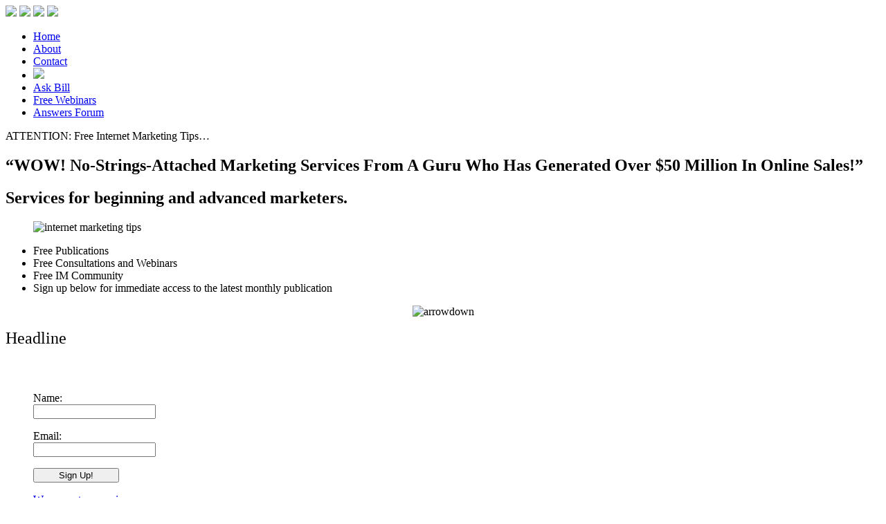

--- FILE ---
content_type: text/html; charset=UTF-8
request_url: https://www.billmcintosh.com/internet-marketing-tip/
body_size: 17593
content:
<!DOCTYPE html PUBLIC "-//W3C//DTD XHTML 1.0 Transitional//EN" "http://www.w3.org/TR/xhtml1/DTD/xhtml1-transitional.dtd">
<html xmlns="http://www.w3.org/1999/xhtml">
<head>
<meta http-equiv="Content-Type" content="text/html; charset=windows-1252" />
<title>Bill McIntosh</title>

<link rel="stylesheet" type="text/css" media="all" href="https://www.billmcintosh.com/wp-content/themes/marketing/whitebg.css" />
<style type="text/css">

</style>
<meta name='robots' content='max-image-preview:large' />
<link rel='dns-prefetch' href='//ajax.googleapis.com' />
<link rel='dns-prefetch' href='//fonts.googleapis.com' />
<link rel="alternate" type="application/rss+xml" title="Bill McIntosh &raquo; Feed" href="https://www.billmcintosh.com/feed/" />
<link rel="alternate" type="application/rss+xml" title="Bill McIntosh &raquo; Comments Feed" href="https://www.billmcintosh.com/comments/feed/" />
<link rel="alternate" type="application/rss+xml" title="Bill McIntosh &raquo; internet marketing tip Comments Feed" href="https://www.billmcintosh.com/internet-marketing-tip/feed/" />
<script type="text/javascript">
window._wpemojiSettings = {"baseUrl":"https:\/\/s.w.org\/images\/core\/emoji\/14.0.0\/72x72\/","ext":".png","svgUrl":"https:\/\/s.w.org\/images\/core\/emoji\/14.0.0\/svg\/","svgExt":".svg","source":{"concatemoji":"https:\/\/www.billmcintosh.com\/wp-includes\/js\/wp-emoji-release.min.js?ver=d5d4b64bf89432d50b575be351ea9c49"}};
/*! This file is auto-generated */
!function(i,n){var o,s,e;function c(e){try{var t={supportTests:e,timestamp:(new Date).valueOf()};sessionStorage.setItem(o,JSON.stringify(t))}catch(e){}}function p(e,t,n){e.clearRect(0,0,e.canvas.width,e.canvas.height),e.fillText(t,0,0);var t=new Uint32Array(e.getImageData(0,0,e.canvas.width,e.canvas.height).data),r=(e.clearRect(0,0,e.canvas.width,e.canvas.height),e.fillText(n,0,0),new Uint32Array(e.getImageData(0,0,e.canvas.width,e.canvas.height).data));return t.every(function(e,t){return e===r[t]})}function u(e,t,n){switch(t){case"flag":return n(e,"\ud83c\udff3\ufe0f\u200d\u26a7\ufe0f","\ud83c\udff3\ufe0f\u200b\u26a7\ufe0f")?!1:!n(e,"\ud83c\uddfa\ud83c\uddf3","\ud83c\uddfa\u200b\ud83c\uddf3")&&!n(e,"\ud83c\udff4\udb40\udc67\udb40\udc62\udb40\udc65\udb40\udc6e\udb40\udc67\udb40\udc7f","\ud83c\udff4\u200b\udb40\udc67\u200b\udb40\udc62\u200b\udb40\udc65\u200b\udb40\udc6e\u200b\udb40\udc67\u200b\udb40\udc7f");case"emoji":return!n(e,"\ud83e\udef1\ud83c\udffb\u200d\ud83e\udef2\ud83c\udfff","\ud83e\udef1\ud83c\udffb\u200b\ud83e\udef2\ud83c\udfff")}return!1}function f(e,t,n){var r="undefined"!=typeof WorkerGlobalScope&&self instanceof WorkerGlobalScope?new OffscreenCanvas(300,150):i.createElement("canvas"),a=r.getContext("2d",{willReadFrequently:!0}),o=(a.textBaseline="top",a.font="600 32px Arial",{});return e.forEach(function(e){o[e]=t(a,e,n)}),o}function t(e){var t=i.createElement("script");t.src=e,t.defer=!0,i.head.appendChild(t)}"undefined"!=typeof Promise&&(o="wpEmojiSettingsSupports",s=["flag","emoji"],n.supports={everything:!0,everythingExceptFlag:!0},e=new Promise(function(e){i.addEventListener("DOMContentLoaded",e,{once:!0})}),new Promise(function(t){var n=function(){try{var e=JSON.parse(sessionStorage.getItem(o));if("object"==typeof e&&"number"==typeof e.timestamp&&(new Date).valueOf()<e.timestamp+604800&&"object"==typeof e.supportTests)return e.supportTests}catch(e){}return null}();if(!n){if("undefined"!=typeof Worker&&"undefined"!=typeof OffscreenCanvas&&"undefined"!=typeof URL&&URL.createObjectURL&&"undefined"!=typeof Blob)try{var e="postMessage("+f.toString()+"("+[JSON.stringify(s),u.toString(),p.toString()].join(",")+"));",r=new Blob([e],{type:"text/javascript"}),a=new Worker(URL.createObjectURL(r),{name:"wpTestEmojiSupports"});return void(a.onmessage=function(e){c(n=e.data),a.terminate(),t(n)})}catch(e){}c(n=f(s,u,p))}t(n)}).then(function(e){for(var t in e)n.supports[t]=e[t],n.supports.everything=n.supports.everything&&n.supports[t],"flag"!==t&&(n.supports.everythingExceptFlag=n.supports.everythingExceptFlag&&n.supports[t]);n.supports.everythingExceptFlag=n.supports.everythingExceptFlag&&!n.supports.flag,n.DOMReady=!1,n.readyCallback=function(){n.DOMReady=!0}}).then(function(){return e}).then(function(){var e;n.supports.everything||(n.readyCallback(),(e=n.source||{}).concatemoji?t(e.concatemoji):e.wpemoji&&e.twemoji&&(t(e.twemoji),t(e.wpemoji)))}))}((window,document),window._wpemojiSettings);
</script>
<style type="text/css">
img.wp-smiley,
img.emoji {
	display: inline !important;
	border: none !important;
	box-shadow: none !important;
	height: 1em !important;
	width: 1em !important;
	margin: 0 0.07em !important;
	vertical-align: -0.1em !important;
	background: none !important;
	padding: 0 !important;
}
</style>
	<link rel='stylesheet' id='wp-block-library-css' href='https://www.billmcintosh.com/wp-includes/css/dist/block-library/style.min.css?ver=d5d4b64bf89432d50b575be351ea9c49' type='text/css' media='all' />
<style id='classic-theme-styles-inline-css' type='text/css'>
/*! This file is auto-generated */
.wp-block-button__link{color:#fff;background-color:#32373c;border-radius:9999px;box-shadow:none;text-decoration:none;padding:calc(.667em + 2px) calc(1.333em + 2px);font-size:1.125em}.wp-block-file__button{background:#32373c;color:#fff;text-decoration:none}
</style>
<style id='global-styles-inline-css' type='text/css'>
body{--wp--preset--color--black: #000000;--wp--preset--color--cyan-bluish-gray: #abb8c3;--wp--preset--color--white: #ffffff;--wp--preset--color--pale-pink: #f78da7;--wp--preset--color--vivid-red: #cf2e2e;--wp--preset--color--luminous-vivid-orange: #ff6900;--wp--preset--color--luminous-vivid-amber: #fcb900;--wp--preset--color--light-green-cyan: #7bdcb5;--wp--preset--color--vivid-green-cyan: #00d084;--wp--preset--color--pale-cyan-blue: #8ed1fc;--wp--preset--color--vivid-cyan-blue: #0693e3;--wp--preset--color--vivid-purple: #9b51e0;--wp--preset--gradient--vivid-cyan-blue-to-vivid-purple: linear-gradient(135deg,rgba(6,147,227,1) 0%,rgb(155,81,224) 100%);--wp--preset--gradient--light-green-cyan-to-vivid-green-cyan: linear-gradient(135deg,rgb(122,220,180) 0%,rgb(0,208,130) 100%);--wp--preset--gradient--luminous-vivid-amber-to-luminous-vivid-orange: linear-gradient(135deg,rgba(252,185,0,1) 0%,rgba(255,105,0,1) 100%);--wp--preset--gradient--luminous-vivid-orange-to-vivid-red: linear-gradient(135deg,rgba(255,105,0,1) 0%,rgb(207,46,46) 100%);--wp--preset--gradient--very-light-gray-to-cyan-bluish-gray: linear-gradient(135deg,rgb(238,238,238) 0%,rgb(169,184,195) 100%);--wp--preset--gradient--cool-to-warm-spectrum: linear-gradient(135deg,rgb(74,234,220) 0%,rgb(151,120,209) 20%,rgb(207,42,186) 40%,rgb(238,44,130) 60%,rgb(251,105,98) 80%,rgb(254,248,76) 100%);--wp--preset--gradient--blush-light-purple: linear-gradient(135deg,rgb(255,206,236) 0%,rgb(152,150,240) 100%);--wp--preset--gradient--blush-bordeaux: linear-gradient(135deg,rgb(254,205,165) 0%,rgb(254,45,45) 50%,rgb(107,0,62) 100%);--wp--preset--gradient--luminous-dusk: linear-gradient(135deg,rgb(255,203,112) 0%,rgb(199,81,192) 50%,rgb(65,88,208) 100%);--wp--preset--gradient--pale-ocean: linear-gradient(135deg,rgb(255,245,203) 0%,rgb(182,227,212) 50%,rgb(51,167,181) 100%);--wp--preset--gradient--electric-grass: linear-gradient(135deg,rgb(202,248,128) 0%,rgb(113,206,126) 100%);--wp--preset--gradient--midnight: linear-gradient(135deg,rgb(2,3,129) 0%,rgb(40,116,252) 100%);--wp--preset--font-size--small: 13px;--wp--preset--font-size--medium: 20px;--wp--preset--font-size--large: 36px;--wp--preset--font-size--x-large: 42px;--wp--preset--spacing--20: 0.44rem;--wp--preset--spacing--30: 0.67rem;--wp--preset--spacing--40: 1rem;--wp--preset--spacing--50: 1.5rem;--wp--preset--spacing--60: 2.25rem;--wp--preset--spacing--70: 3.38rem;--wp--preset--spacing--80: 5.06rem;--wp--preset--shadow--natural: 6px 6px 9px rgba(0, 0, 0, 0.2);--wp--preset--shadow--deep: 12px 12px 50px rgba(0, 0, 0, 0.4);--wp--preset--shadow--sharp: 6px 6px 0px rgba(0, 0, 0, 0.2);--wp--preset--shadow--outlined: 6px 6px 0px -3px rgba(255, 255, 255, 1), 6px 6px rgba(0, 0, 0, 1);--wp--preset--shadow--crisp: 6px 6px 0px rgba(0, 0, 0, 1);}:where(.is-layout-flex){gap: 0.5em;}:where(.is-layout-grid){gap: 0.5em;}body .is-layout-flow > .alignleft{float: left;margin-inline-start: 0;margin-inline-end: 2em;}body .is-layout-flow > .alignright{float: right;margin-inline-start: 2em;margin-inline-end: 0;}body .is-layout-flow > .aligncenter{margin-left: auto !important;margin-right: auto !important;}body .is-layout-constrained > .alignleft{float: left;margin-inline-start: 0;margin-inline-end: 2em;}body .is-layout-constrained > .alignright{float: right;margin-inline-start: 2em;margin-inline-end: 0;}body .is-layout-constrained > .aligncenter{margin-left: auto !important;margin-right: auto !important;}body .is-layout-constrained > :where(:not(.alignleft):not(.alignright):not(.alignfull)){max-width: var(--wp--style--global--content-size);margin-left: auto !important;margin-right: auto !important;}body .is-layout-constrained > .alignwide{max-width: var(--wp--style--global--wide-size);}body .is-layout-flex{display: flex;}body .is-layout-flex{flex-wrap: wrap;align-items: center;}body .is-layout-flex > *{margin: 0;}body .is-layout-grid{display: grid;}body .is-layout-grid > *{margin: 0;}:where(.wp-block-columns.is-layout-flex){gap: 2em;}:where(.wp-block-columns.is-layout-grid){gap: 2em;}:where(.wp-block-post-template.is-layout-flex){gap: 1.25em;}:where(.wp-block-post-template.is-layout-grid){gap: 1.25em;}.has-black-color{color: var(--wp--preset--color--black) !important;}.has-cyan-bluish-gray-color{color: var(--wp--preset--color--cyan-bluish-gray) !important;}.has-white-color{color: var(--wp--preset--color--white) !important;}.has-pale-pink-color{color: var(--wp--preset--color--pale-pink) !important;}.has-vivid-red-color{color: var(--wp--preset--color--vivid-red) !important;}.has-luminous-vivid-orange-color{color: var(--wp--preset--color--luminous-vivid-orange) !important;}.has-luminous-vivid-amber-color{color: var(--wp--preset--color--luminous-vivid-amber) !important;}.has-light-green-cyan-color{color: var(--wp--preset--color--light-green-cyan) !important;}.has-vivid-green-cyan-color{color: var(--wp--preset--color--vivid-green-cyan) !important;}.has-pale-cyan-blue-color{color: var(--wp--preset--color--pale-cyan-blue) !important;}.has-vivid-cyan-blue-color{color: var(--wp--preset--color--vivid-cyan-blue) !important;}.has-vivid-purple-color{color: var(--wp--preset--color--vivid-purple) !important;}.has-black-background-color{background-color: var(--wp--preset--color--black) !important;}.has-cyan-bluish-gray-background-color{background-color: var(--wp--preset--color--cyan-bluish-gray) !important;}.has-white-background-color{background-color: var(--wp--preset--color--white) !important;}.has-pale-pink-background-color{background-color: var(--wp--preset--color--pale-pink) !important;}.has-vivid-red-background-color{background-color: var(--wp--preset--color--vivid-red) !important;}.has-luminous-vivid-orange-background-color{background-color: var(--wp--preset--color--luminous-vivid-orange) !important;}.has-luminous-vivid-amber-background-color{background-color: var(--wp--preset--color--luminous-vivid-amber) !important;}.has-light-green-cyan-background-color{background-color: var(--wp--preset--color--light-green-cyan) !important;}.has-vivid-green-cyan-background-color{background-color: var(--wp--preset--color--vivid-green-cyan) !important;}.has-pale-cyan-blue-background-color{background-color: var(--wp--preset--color--pale-cyan-blue) !important;}.has-vivid-cyan-blue-background-color{background-color: var(--wp--preset--color--vivid-cyan-blue) !important;}.has-vivid-purple-background-color{background-color: var(--wp--preset--color--vivid-purple) !important;}.has-black-border-color{border-color: var(--wp--preset--color--black) !important;}.has-cyan-bluish-gray-border-color{border-color: var(--wp--preset--color--cyan-bluish-gray) !important;}.has-white-border-color{border-color: var(--wp--preset--color--white) !important;}.has-pale-pink-border-color{border-color: var(--wp--preset--color--pale-pink) !important;}.has-vivid-red-border-color{border-color: var(--wp--preset--color--vivid-red) !important;}.has-luminous-vivid-orange-border-color{border-color: var(--wp--preset--color--luminous-vivid-orange) !important;}.has-luminous-vivid-amber-border-color{border-color: var(--wp--preset--color--luminous-vivid-amber) !important;}.has-light-green-cyan-border-color{border-color: var(--wp--preset--color--light-green-cyan) !important;}.has-vivid-green-cyan-border-color{border-color: var(--wp--preset--color--vivid-green-cyan) !important;}.has-pale-cyan-blue-border-color{border-color: var(--wp--preset--color--pale-cyan-blue) !important;}.has-vivid-cyan-blue-border-color{border-color: var(--wp--preset--color--vivid-cyan-blue) !important;}.has-vivid-purple-border-color{border-color: var(--wp--preset--color--vivid-purple) !important;}.has-vivid-cyan-blue-to-vivid-purple-gradient-background{background: var(--wp--preset--gradient--vivid-cyan-blue-to-vivid-purple) !important;}.has-light-green-cyan-to-vivid-green-cyan-gradient-background{background: var(--wp--preset--gradient--light-green-cyan-to-vivid-green-cyan) !important;}.has-luminous-vivid-amber-to-luminous-vivid-orange-gradient-background{background: var(--wp--preset--gradient--luminous-vivid-amber-to-luminous-vivid-orange) !important;}.has-luminous-vivid-orange-to-vivid-red-gradient-background{background: var(--wp--preset--gradient--luminous-vivid-orange-to-vivid-red) !important;}.has-very-light-gray-to-cyan-bluish-gray-gradient-background{background: var(--wp--preset--gradient--very-light-gray-to-cyan-bluish-gray) !important;}.has-cool-to-warm-spectrum-gradient-background{background: var(--wp--preset--gradient--cool-to-warm-spectrum) !important;}.has-blush-light-purple-gradient-background{background: var(--wp--preset--gradient--blush-light-purple) !important;}.has-blush-bordeaux-gradient-background{background: var(--wp--preset--gradient--blush-bordeaux) !important;}.has-luminous-dusk-gradient-background{background: var(--wp--preset--gradient--luminous-dusk) !important;}.has-pale-ocean-gradient-background{background: var(--wp--preset--gradient--pale-ocean) !important;}.has-electric-grass-gradient-background{background: var(--wp--preset--gradient--electric-grass) !important;}.has-midnight-gradient-background{background: var(--wp--preset--gradient--midnight) !important;}.has-small-font-size{font-size: var(--wp--preset--font-size--small) !important;}.has-medium-font-size{font-size: var(--wp--preset--font-size--medium) !important;}.has-large-font-size{font-size: var(--wp--preset--font-size--large) !important;}.has-x-large-font-size{font-size: var(--wp--preset--font-size--x-large) !important;}
.wp-block-navigation a:where(:not(.wp-element-button)){color: inherit;}
:where(.wp-block-post-template.is-layout-flex){gap: 1.25em;}:where(.wp-block-post-template.is-layout-grid){gap: 1.25em;}
:where(.wp-block-columns.is-layout-flex){gap: 2em;}:where(.wp-block-columns.is-layout-grid){gap: 2em;}
.wp-block-pullquote{font-size: 1.5em;line-height: 1.6;}
</style>
<link rel='stylesheet' id='contact-form-7-css' href='https://www.billmcintosh.com/wp-content/plugins/contact-form-7/includes/css/styles.css?ver=5.8' type='text/css' media='all' />
<link rel='stylesheet' id='facebookinviter-style-css' href='https://www.billmcintosh.com/wp-content/plugins/facebook-friends-inviter/facebookinviter-style.css?ver=20130308' type='text/css' media='all' />
<link rel='stylesheet' id='hybridconnectreset-css' href="https://www.billmcintosh.com/wp-content/plugins/hybridconnect/css/hc_reset.css?ver=d5d4b64bf89432d50b575be351ea9c49" type='text/css' media='all' />
<link rel='stylesheet' id='hybridconnectfonts-css' href="https://www.billmcintosh.com/wp-content/plugins/hybridconnect/css/hc_tpl_fonts.css?ver=d5d4b64bf89432d50b575be351ea9c49" type='text/css' media='all' />
<link rel='stylesheet' id='hybridconnectgooglefonts-css' href='https://fonts.googleapis.com/css?family=Dosis%7CDroid+Sans%7CCrushed%7CParisienne%7CLora%7CPT+Sans%7CPT+Sans+Narrow%7CUbuntu%7CLobster%7CAnton%7CHoltwood+One+SC%7CRusso+One%7CGreat+Vibes%7CDroid+Serif%7COpen+Sans%7COswald%7CYanone+Kaffeesatz%7CHomenaje%7CBowlby+One+SC%7CSeaweed+Script%7CNews+Cycle%7COxygen%7COpen+Sans&#038;ver=d5d4b64bf89432d50b575be351ea9c49' type='text/css' media='all' />
<link rel='stylesheet' id='hcmodalstyle-css' href="https://www.billmcintosh.com/wp-content/plugins/hybridconnect/css/hcmodalbasic.css?ver=d5d4b64bf89432d50b575be351ea9c49" type='text/css' media='all' />
<script type='text/javascript' src='https://ajax.googleapis.com/ajax/libs/jquery/1.7.2/jquery.min.js?ver=d5d4b64bf89432d50b575be351ea9c49' id='jquery-js'></script>
<script type='text/javascript' src='https://www.billmcintosh.com/wp-content/plugins/pippity/js/pippity.js?ver=d5d4b64bf89432d50b575be351ea9c49' id='pty_popup-styles-js'></script>
<script type='text/javascript' src="https://www.billmcintosh.com/wp-content/plugins/hybridconnect/js/jquery.simplemodal.1.4.3.min.js?ver=d5d4b64bf89432d50b575be351ea9c49" id='jquerysimplemodal-js'></script>
<script type='text/javascript' src="https://www.billmcintosh.com/wp-content/plugins/hybridconnect/js/waypoints.min.js?ver=d5d4b64bf89432d50b575be351ea9c49" id='waypoints-js'></script>
<script type='text/javascript' src='https://ajax.googleapis.com/ajax/libs/swfobject/2.2/swfobject.js?ver=2.2' id='swfobject-js'></script>

<script type="text/javascript" charset="utf-8">
	(function(){
		try {
			// Disabling SWFObject's Autohide feature
			if (typeof swfobject.switchOffAutoHideShow === "function") {
				swfobject.switchOffAutoHideShow();
			}
		} catch(e) {}
	})();
</script>
<link rel="https://api.w.org/" href="https://www.billmcintosh.com/wp-json/" /><link rel="alternate" type="application/json" href="https://www.billmcintosh.com/wp-json/wp/v2/pages/8562" /><link rel="EditURI" type="application/rsd+xml" title="RSD" href="https://www.billmcintosh.com/xmlrpc.php?rsd" />

<link rel="canonical" href="https://www.billmcintosh.com/internet-marketing-tip/" />
<link rel='shortlink' href='https://www.billmcintosh.com/?p=8562' />
<link rel="alternate" type="application/json+oembed" href="https://www.billmcintosh.com/wp-json/oembed/1.0/embed?url=https%3A%2F%2Fwww.billmcintosh.com%2Finternet-marketing-tip%2F" />
<link rel="alternate" type="text/xml+oembed" href="https://www.billmcintosh.com/wp-json/oembed/1.0/embed?url=https%3A%2F%2Fwww.billmcintosh.com%2Finternet-marketing-tip%2F&#038;format=xml" />
<div id="fb-root"></div>
<script type="text/javascript" src="https://connect.facebook.net/en_US/all.js"></script>
<script>
var hcreferer = '';var hctrack = '';var hctrackdomain = '';if (hcreferer.indexOf(document.domain) < 0) {
 del_cookie("hc_referer");
 del_cookie("hc_referer_domain");
 hybridconnect_setCookie("hc_referer",hcreferer,730);
 hybridconnect_setCookie("hc_referer_domain",hctrackdomain,730);
}

if (hctrack) {
 del_cookie("hc_tracking");
 hybridconnect_setCookie("hc_tracking",hctrack,730);
}

    jQuery.noConflict();
    jQuery.fn.exists = function(){return this.length>0;}

    var hc_current_connector = 0;
    var hc_current_randid = 0;
    var hc_current_variationid = 0;
    var hc_connectors = [];
    var hc_rand_ids = [];
    var user_facebook_logged = null;
    var ajaxurl = 'https://www.billmcintosh.com/wp-admin/admin-ajax.php';

FB._https = true;    FB.init({
        appId      : '125043297655009', // App ID
        status     : true, // check login status
        cookie     : true, // enable cookies to allow the server to access the session
        oauth      : true, // enable OAuth 2.0
        xfbml      : true  // parse XFBML

    });


    FB.Event.subscribe('auth.login', function(response) {
        if (response.authResponse) {
            FB.api('/me', {accessToken: response.authResponse.accessToken}, function(user) {
                user_facebook_logged = user;
                hc_show_loader(jQuery(".hc_facebook_not_connected" + hc_current_randid));
                submit_subscribe_connector(user_facebook_logged.name, user_facebook_logged.email, hc_current_connector, 0, hc_current_randid, hc_current_variationid);
            });
        } else {
            if (response.status == "not_authorized") {
                jQuery('.hc_facebook_not_connected').show();
            } else {
                jQuery('.hc_facebook_not_connected').show();
            }
        }
    });
    
    jQuery(document).ready(function(){
      jQuery.extend(jQuery.modal.defaults, {
        closeClass: "modalClose",
        containerCss : {appendTo:"body",
        minWidth:200,
        minHeight:100,
        maxWidth:200,
        maxHeight:100},
        zIndex :50000000,
        overlayClose:true
});

        // create connectors already displayed array
        connectorsAlreadyDisplayed = new Array();
        window.hcAlreadyVisible=false;

        FB.getLoginStatus(function(response) {

            jQuery('.facebookConnectorWrapper').hide();
            jQuery('.oneClickConnectorWrapper').hide();
            if (response.authResponse) {
                FB.api('/me', {accessToken: response.authResponse.accessToken}, function(user) {
                    user_facebook_logged = user;
                    //check the subscriptions of this email
                    //checkSubscriptionsWithFacebook();
                    jQuery('.oneClickConnectorWrapper').show();
                    window.hybridConnectedStatus="hc_shortcode_form";
                });
            } else {
                if (response.status == "not_authorized") {
                    jQuery('.facebookConnectorWrapper').show();
                    window.hybridConnectedStatus="hc_facebook_not_connected";
                } else {
                    jQuery('.facebookConnectorWrapper').show();
                    window.hybridConnectedStatus="hc_shortcode_form";
                }
            }
            displayConnectorsInPage(response.status);
            window.loggedInStatus=response.status;
        });

        for (var i = 0; i < hc_connectors.length; i++) {
            var temp_connector = hc_connectors[i];
            var dtpl = jQuery("#hc_hidden_default_template" + hc_rand_ids[i]).val();
            var is_responsive = jQuery("#hc_hidden_is_responsive" + hc_rand_ids[i]).val();
            if (is_responsive == 1) {
                hc_make_connector_responsive(hc_rand_ids[i]);
            }
        }
        jQuery(".fb-login-button iframe").click(function(){
          hc_current_connector = jQuery(this).parents().find(".connectorWrapper").first().val();
        });

        jQuery('.hc_fb_form_connector_submit').click(function() {
            var thisConnectorSelector=jQuery(this).parents(".oneClickConnectorWrapper").first();
            var hc_hidden_connector_id = jQuery(thisConnectorSelector).find('.hc_hidden_connector_id').val();
            var id_variation = jQuery(thisConnectorSelector).find('.hc_hidden_variation_id').val();
            var hc_hidden_randid = jQuery(thisConnectorSelector).find('.hc_hidden_connector_randid').val();
            var hc_check_connector_used = jQuery('#hc_check_connector_used' + hc_hidden_connector_id).val();
            if (hc_check_connector_used == 1) {
                return false;
            }
            hc_show_loader(thisConnectorSelector);
            submit_subscribe_connector(user_facebook_logged.name, user_facebook_logged.email, hc_hidden_connector_id, 0, hc_hidden_randid, id_variation);
            return false;
        });
        jQuery('.hc_form_connector_submit').click(function(){
            var thisConnectorSelector=jQuery(this).parents(".emailConnectorWrapper").first();
            var name = jQuery(thisConnectorSelector).find("input[name=nameField]").val();
            var email = jQuery(thisConnectorSelector).find("input[name=emailField]").val();
            var hc_hidden_connector_id = jQuery(thisConnectorSelector).find(".hc_hidden_connector_id").val();
            var id_variation = jQuery(thisConnectorSelector).find('.hc_hidden_variation_id').val();
            var hc_hidden_randid = jQuery(thisConnectorSelector).find('.hc_hidden_connector_randid').val();
            var hc_hidden_post_id = jQuery('.hc_hidden_post_id').val();
            var hc_valid_data=hybridCheckInputData(hc_hidden_randid);
            if(!hc_valid_data) {
              return false;
            }
            hc_show_loader(thisConnectorSelector);
            submit_subscribe_connector(name, email, hc_hidden_connector_id, hc_hidden_post_id, hc_hidden_randid, id_variation);
            return false;
        });
        jQuery('.hc_shortcode_facebook').find(".hc_button_connect").click(function(){
            var thisConnectorSelector = jQuery(this).parents('oneClickConnectorWrapper').first();
            var hc_hidden_connector_id = jQuery(thisConnectorSelector).find('.hc_hidden_connector_id').val();
            var id_variation = jQuery(thisConnectorSelector).find('.hc_hidden_variation_id').val();
            var hc_check_connector_used = jQuery('#hc_check_connector_used' + hc_hidden_connector_id).val();
            var hc_hidden_randid = jQuery(thisConnectorSelector).find('.hc_hidden_connector_randid').val();
            if (hc_check_connector_used == 1) {
                return false;
            }
            hc_show_loader(thisConnectorSelector);
            submit_subscribe_connector(user_facebook_logged.name, user_facebook_logged.email, hc_hidden_connector_id, 0, hc_hidden_randid, id_variation);
            return false;
        });
        //submit for the custom html form
        jQuery('.hc_custom_form_submit').click(function(){
            var name = jQuery(this).parents('.emailConnectorWrapper').find("input[type=text][name=name]").val();
            var email = jQuery(this).parents('.emailConnectorWrapper').find("input[type=text][name=email]").val();
            var thisConnectorSelector = jQuery(this).parents('emailConnectorWrapper').first();
            var hc_hidden_connector_id = jQuery(thisConnectorSelector).find('.hc_hidden_connector_id').val();
            var id_variation = jQuery(thisConnectorSelector).find('.hc_hidden_variation_id').val();
            var hc_hidden_randid = jQuery(thisConnectorSelector).find('.hc_hidden_connector_randid').val();
            var hc_hidden_post_id = jQuery('.hc_hidden_post_id').val();
            var hc_valid_data=hybridCheckInputData(hc_hidden_randid);
            if(!hc_valid_data) {
              return false;
            }
            hc_show_loader(thisConnectorSelector);
            submit_subscribe_connector(name, email, hc_hidden_connector_id, hc_hidden_post_id, hc_hidden_randid, id_variation);
            return false;
        });

        // set up the lightbox / optin box scroll triggers.
        // only run if lightbox
        var lightboxBuilt=0;
        var optinBuilt=0;
        var lb_scroll_size=0;
        var optin_scroll_size=0;
        var loadScrollListener=0;

        // build data for scrolling data
        for (var i = 0; i < hc_connectors.length; i++) {

            //only run through if connector is lightbox or optin
            var isLightbox = jQuery("#islightbox" + hc_rand_ids[i]);
            if(isLightbox) {

                // make sure scroll trigger data not already built
                if(!lightboxBuilt || !optinBuilt) {
                    var temp_connector = hc_connectors[i];
                    optinOrLight = jQuery("#lightbox_or_optin" + hc_rand_ids[i]).val();
                    lightboxActivated = jQuery("#lightboxActivated" + hc_rand_ids[i]).val();
                    optinActivated = jQuery("#optinActivated" + hc_rand_ids[i]).val();
                    if((optinOrLight=="lightbox" && lightboxActivated=="1") || (optinOrLight=="optin" && optinActivated=="1")) {
                        //figure out if optin or lightbox
                        if(optinOrLight=="optin") { scrollExtension="_optin_"; } else { scrollExtension="_"; }

                        // is scroll enabled for this optin / lightbox?
                        var hc_scroll_enabled = jQuery(".hc_hidden_scroll_enable" + scrollExtension + hc_rand_ids[i] + "[value='1']");
                        var hc_scroll_enabled_value=jQuery(hc_scroll_enabled).val();

                        // scroll is enabled for this connetor - build variables - only ever maximum of one lightbox and one scroll in box - set scroll listener to 1
                        if(hc_scroll_enabled_value==1) {
                            loadScrollListener=1;
                            var cookie_enabled = 0;
                            var cookie_name = null;
                            var randid = hc_rand_ids[i];
                            // get scroll size for optin/lightbox using scrollextension
                            hc_scroll_size = parseInt(jQuery('#hc_hidden_scroll_size' + scrollExtension + randid).val().replace("%", ""));
              
                            if(optinOrLight=="lightbox" ) { lb_scroll_enabled=hc_scroll_enabled_value; lb_scroll_size=hc_scroll_size; lb_connector_id=randid; lightboxBuilt=1 }
                            else {
                                if(optinOrLight=="optin") { optin_scroll_enabled=hc_scroll_enabled_value; optin_scroll_size=hc_scroll_size; optin_connector_id=randid; optinBuilt=1; }
                            }
                        }
                    }
                    //close is_lightbox check below this line
                }
            }
        }

        // all data now built. Load scroll listener
        var disable_lb = false;
        var disable_optin = false;

        // only load jquery scroll if scroll listener activated
        if(loadScrollListener==1) {

        // try to find comments marker, if not use document.height
        if(jQuery("#hc_comments_marker").exists()) {
                  offset=jQuery("#hc_comments_marker").offset();
                  d = offset.top;
                }
        else if(jQuery("#hc_comments_manual_marker").exists()) {
                offset=jQuery("#hc_comments_manual_marker").offset();
                d = offset.top;
        }
        else {
                  d = jQuery(document).height();
                }

            jQuery(window).scroll(function(){

                var s = jQuery(window).scrollTop();

                c = jQuery(window).height();
                scrollPercent = (s / (d-c)) * 100;

                // if either lightbox or optin scroll sizes are set
                if (lb_scroll_size || optin_scroll_size) {

                    // define the triggers for either lightbox or optin
                    if ((scrollPercent >= lb_scroll_size && disable_lb == false) || (scrollPercent >= optin_scroll_size && disable_optin == false)) {

                        // if triggered, display lightbox
                        if(lightboxBuilt && scrollPercent >= lb_scroll_size && disable_lb == false) {
                            //    console.log("Scroll Trigger : Lightbox & ID = " + lb_connector_id + ": Scroll Percentage " + lb_scroll_size);
                            showLightBox(lb_connector_id, "fade", "no");
                            disable_lb=true;
                        }
                        // if triggered, display optin box
                        if(optinBuilt==1 && scrollPercent >= optin_scroll_size && disable_optin == false) {
                            //   console.log("Scroll Trigger : Optin & ID = " + optin_connector_id + ": Scroll Percentage " + optin_scroll_size);
                            showLightBox(optin_connector_id, "animate", "no");
                            disable_optin=true;
                        }
                    }
                }
            });
        }

    });


    function checkSubscriptionsWithFacebook()
    {
        var hc_ajax_nonce = jQuery('#hc_hidden_fb_ajaxnonce').val();
        if (!user_facebook_logged) {
            return;
        }
        for (var i = 0; i < hc_connectors.length; i++) {
            var temp_connector = hc_connectors[i];
            if (!temp_connector) {
                return;
            }
            var data = {
                action: 'hc_frontend_check_subscription',
                email: user_facebook_logged.email,
                id_connector: hc_rand_ids[i],
                security: hc_ajax_nonce
            };
            jQuery.post(ajaxurl, data, function(response) {
                if (response > 0) {
                    jQuery('#hc_connect_with_facebook' + response).html('You have successfuly connected!');
                    jQuery('#hc_check_connector_used' + response).val(1);
                }
            });
        }
    }
    function displayConnectorsInPage(status)
    {
        var connectorsTriggered = new Array();
        var connectorsType = new Array();
        var timedtempids = new Array();
        var timedtypes = new Array();
        var timeddurations = new Array();
        var timedcookies = new Array();
        var timedCookieNames = new Array();
        var lightboxTimedBuilt="0";
        var optinTimedBuilt = "0";
        var timedconnectorids = new Array();

        for (var i = 0; i < hc_connectors.length; i++) {

            var temp_connector = hc_connectors[i];
            if (!temp_connector) {
                return;
            }
            var element_displayed = "hc_shortcode_form";
            window.element_displayed="hc_shortcode_form";
            var element_hidden = "hc_shortcode_facebook";
            window.element_hidden = "hc_shortcode_facebook";
            switch (temp_connector.Type) {
                case 'Hybrid':
                    if (status == 'unknown') {
                        var element_displayed = "hc_shortcode_form";
                        window.element_displayed="hc_shortcode_form";
                        var element_hidden = "hc_shortcode_facebook";
                        window.element_hidden = "hc_shortcode_facebook";
                        jQuery('.hc_shortcode_form' + hc_rand_ids[i]).fadeIn();
                        jQuery('.hc_shortcode_facebook' + hc_rand_ids[i]).hide();
                    } else {
                        var element_displayed = "hc_shortcode_facebook";
                        window.element_displayed = "hc_shortcode_facebook";
                        var element_hidden = "hc_shortcode_form";
                        window.element_hidden = "hc_shortcode_form";
                        jQuery('.hc_shortcode_facebook' + hc_rand_ids[i]).fadeIn();
                        jQuery('.hc_shortcode_form' + hc_rand_ids[i]).hide();
                    }
                    break;
                case 'Facebook':
                    var element_displayed = "hc_shortcode_facebook";
                    window.element_displayed = "hc_shortcode_facebook";
                    var element_hidden = "hc_shortcode_form";
                    window.element_hidden = "hc_shortcode_form";
                    jQuery('.hc_shortcode_facebook' + hc_rand_ids[i]).fadeIn();
                    jQuery('.hc_shortcode_form' + hc_rand_ids[i]).hide();
                    break;
                case 'Form':
                    var element_displayed = "hc_shortcode_form";
                    window.element_displayed = "hc_shortcode_form";
                    var element_hidden = "hc_shortcode_facebook";
                    window.element_hidden = "hc_shortcode_facebook";
                    jQuery('.hc_shortcode_form' + hc_rand_ids[i]).fadeIn();
                    jQuery('.hc_shortcode_facebook' + hc_rand_ids[i]).hide();
                    break;
            }
            

            var lightbox_on = jQuery("#hc_hidden_lightbox_on" + hc_rand_ids[i]).val();

            // hidden_lightbox_on always matches when either optin or lightbox.  It's a flag to say this has come from lightbox frontend function
            if (lightbox_on == 1) {

                var mytempid = hc_rand_ids[i];

                // check if optin box or lightbox
                optinOrLight = jQuery("#lightbox_or_optin" + mytempid).val();

                // clear variables for iterations
                lightbox_on_time="0";
                lightbox_time_enable="0";
                cookie_enabled="0";
                optin_on_time="0";
                optin_time_enable="0";
                var timetorun="0";
                
                // get variables depending on whether a lightbox or optin box display -  can only display one lightbox or one optin per page from timed function
                if(optinOrLight=="lightbox") {
                    lightbox_on_time = jQuery("#hc_hidden_lightbox_ontime" + mytempid).val();
                    lightbox_time_enable = jQuery("#hc_hidden_time_enable" + mytempid).val();

                    // catch empty data, set to 0
                    if (lightbox_on_time == "") { lightbox_on_time = 0; }
                    var timetorun = parseInt(lightbox_on_time + "000");
                    
                } else if (optinOrLight=="optin") {
                    optin_on_time = jQuery("#optin_on_time" + mytempid).val();
                    optin_time_enable = jQuery("#optin_time_enable" + mytempid).val();
                    // catch empty data, set to 0
                    if (optin_on_time == "") { optin_on_time = 0; }
                    var timetorun = parseInt(optin_on_time + "000");
                }

                lightboxActivated = jQuery("#lightboxActivated" + mytempid).val();
                optinActivated = jQuery("#optinActivated" + mytempid).val();

                // check if this iteration has timer enabled or not
                if ((lightbox_time_enable!="0" && lightboxTimedBuilt==0 && lightboxActivated=="1" ) || (optin_time_enable!="0" && optinTimedBuilt==0 && optinActivated=="1")) {


                    var thisConnectorID=jQuery("#hc_hidden_this_connector_id"+mytempid).val();
                    var thisConnectorType=jQuery("#lightbox_or_optin"+mytempid).val();
                    var timerAlreadyAdded=false;
                 
                    // make sure connector ID hasn't already been added to timed loop.  Two connectors with the same ID and type can't be added to timer.
                    for (var y = 0; y < timedtempids.length; y++) {
                        if(thisConnectorID==timedconnectorids[y] && thisConnectorType==timedtypes[y]) {
                            timerAlreadyAdded=true;
                        }
                    }

                    if(!timerAlreadyAdded) {
                        // build array of data to instantiate timeout function
                        timedconnectorids.push(thisConnectorID);
                        timedtempids.push(mytempid);
                        timedtypes.push(optinOrLight);
                        timeddurations.push(timetorun);
                  
                    }
                  
                    if(optinOrLight=="lightbox") { lightboxTimedBuilt==1; }
                    if(optinOrLight=="lightbox") { optinTimedBuilt==1; }
                  
                }

                // build array for click trigger functions - links mustn't be bound with jquery more than once, but can have unlimited lightbox or optin boxes on page (including links to the same connector).
                optinOrLight = jQuery("#lightbox_or_optin" + hc_rand_ids[i]).val();
                alreadyAdded=0;
                for (var j = 0; j < connectorsTriggered.length; j++) {
                    if(connectorsTriggered[j]==temp_connector.IntegrationID && connectorsType[j]==optinOrLight) {
                        alreadyAdded=1;
                    }
                }

                // if length of array is zero, then can't already be added
                if(connectorsTriggered.length==0) { alreadyAdded =0; }
               
                // add current iteration to array for lookups to prevent binding jquery more than once to same link
                connectorsTriggered.push(temp_connector.IntegrationID);
                connectorsType.push(optinOrLight);
                // if jquery not already bound for this combination:
               
                if (alreadyAdded==0) {

                    jQuery(".hc_" + optinOrLight + "_click_trigger" + temp_connector.IntegrationID).click(function(){
                        var thisClass=jQuery(this).attr("class");
                        var thisClassNumber=thisClass.match(/\d+/);
                        if(thisClass.indexOf("lightbox") != -1) {
                            //must be a lightbox

                            var lightbox_to_display_id = jQuery(".hc_hidden_rand_id" + thisClassNumber).first().val();
                        }
                        else {
                            //must be an optin - add o to end of selector for optin
                            var lightbox_to_display_id = jQuery(".hc_hidden_rand_id" + thisClassNumber+"o").first().val();
                        }

                        optinOrLight = jQuery("#lightbox_or_optin" + lightbox_to_display_id).val();
                        if(optinOrLight=="lightbox") {
                            //    console.log("Clicked Trigger : Ligthbox & ID = " + lightbox_to_display_id);
                            showLightBox(lightbox_to_display_id, "fade", "yes");

                        } else if(optinOrLight=="optin") {
                            //        console.log("Clicked Trigger : Optin & ID = " + lightbox_to_display_id);
                            showLightBox(lightbox_to_display_id, "animate", "yes");
                        }
                        return false;
                    });

                    var on_click = jQuery("#hc_hidden_lightbox_onclick" + hc_rand_ids[i]).val();
                    if (on_click && on_click != 0) {
                        jQuery("#" + on_click).click(function(){
                            optinOrLight = jQuery("#lightbox_or_optin" + hc_rand_ids[i]).val();
                            if(optinOrLight=="lightbox") {
                                //    console.log("Clicked Trigger : Ligthbox & ID = " + lightbox_to_display_id);
                                showLightBox(lightbox_to_display_id, "fade", "yes");
                            } else if(optinOrLight=="optin") {
                                //    console.log("Clicked Trigger : Optin & ID = " + lightbox_to_display_id);
                                showLightBox(lightbox_to_display_id, "animate", "yes");
                            }
                            return false;
                        });
                    }

                    jQuery(".lightbox-close").click(function(){
                        // only close the actively clicked popup if more than one is displaying
                        var myClass=jQuery(this).attr("id");
                        var myClassNumber=myClass.match(/\d+/);
                        var popupType = jQuery("#lightbox_or_optin" + myClassNumber).val();
                        window.hcAlreadyVisible=false;

                        // if optin then animate out
                        if(popupType=="optin") {

                            var exitDirection = jQuery("#optin_slide_in_from" + myClassNumber).val();
                            var aniDuration = jQuery("#optin_ani_duration" + myClassNumber).val();
                            var exitAniArgs = new Array;
                            exitAniArgs[exitDirection] = '-1000px';
                            jQuery(".connectorWrapper" +myClassNumber).animate(exitAniArgs,aniDuration, 'linear', function(){ jQuery(this).hide(); } );

                        }

                        // if lightbox fade out
                        if(popupType=="lightbox") {
                            var fadeSpeed=parseInt(jQuery("#hc_hidden_fade_in_speed" + myClassNumber).val());
                            jQuery("#hc_template_lightbox_popup" + myClassNumber).fadeOut(fadeSpeed);
                            jQuery("#hc_template_wrapper"+myClassNumber).fadeOut(fadeSpeed);
                            jQuery("#hc_template_lightbox_overlay"+myClassNumber).fadeOut(fadeSpeed);
                            jQuery(".connectorWrapper"+myClassNumber).fadeOut(fadeSpeed);
                       
                        }

                        return false;
                    });

                    jQuery('#' + element_displayed + hc_rand_ids[i]).click(function(event){
                        event.stopPropagation();
                    });

                    jQuery(".hc_template_lightbox_overlay").click(function(){
                        window.hcAlreadyVisible=false;
                        var myClass=jQuery(this).attr("id");
                        var myClassNumber=myClass.match(/\d+/);
                        jQuery(".hc_template_lightbox_popup"+myClassNumber).fadeOut();
                        jQuery("#hc_template_wrapper" + myClassNumber).fadeOut();
                        jQuery("#hc_template_lightbox_overlay" + myClassNumber).fadeOut();
                        jQuery(".connectorWrapper"+myClassNumber).fadeOut();


                        return false;
                    });
                } else {
                }
                // end of lightbox functions
            }
            
               
        }
        runHybridTimers(timedtempids, timedtypes, timeddurations);
        jQuery(".hc_template_frontend_wrapper").show();

        jQuery(".fb-login-button").mouseenter(function() {
           var thisConnectorWrapper = jQuery(this).parents(".connectorWrapper").first();
           hc_current_connector = jQuery(thisConnectorWrapper).find('.hc_hidden_connector_id').val();
           hc_current_randid = jQuery(thisConnectorWrapper).find('.hc_hidden_connector_randid').val();
           hc_current_variationid = jQuery(thisConnectorWrapper).find('.hc_hidden_variation_id').val();
        });
           
        //waypoints stuff
        jQuery('.hc_template_frontend_wrapper').waypoint(function(event) {
            event.stopPropagation();
            var elid = jQuery(this).attr('id');
            var randid = elid.substr(19, elid.length);
            var hc_is_testing = jQuery("#hc_hidden_is_testing" + randid).val();
            var id_variation = jQuery("#hc_hidden_variation_id" + randid).val();
            hc_update_variation_views(id_variation);
        }, {
            triggerOnce: true,
            offset: 'bottom-in-view'
        });
         
    }
      
    function isSorted(myNum){
        for (var b = 1; b < myNum.length; b++)
        {
            if (myNum[b - 1] > myNum[b])
            {
                return false;
            }
        }
        return true;
    }

    
    function runHybridTimers(mytempid, type, duration) {

        // hack to make sure that ocnnectors are displayed in correct order.  If second time is less than first time in array then swap the two connector ID's around.
        var correctlySorted = isSorted(duration);
        if(!correctlySorted && duration.length==2) {
            tempConnector=new Array();
            tempConnector[1] = mytempid[0];
            tempConnector[0] = mytempid[1];
            mytempid[0] = tempConnector[0];
            mytempid[1] = tempConnector[1];
            tempType= new Array();
            tempType[1]=type[0];
            tempType[0]=type[1];
            type[0]=tempType[0];
            type[1]=tempType[1];
        }

        var i=0;
        for (var j = 0; j < mytempid.length; j++) {
            setTimeout(function() {
                var thisTimer=duration[i];
                thisTimerOptinOrLight=type[i];
                if(thisTimerOptinOrLight=="lightbox") {
                    //       console.log("Timed Trigger : Lightbox & ID = " + mytempid[i] + ": Time Delay " + duration[i]);
                    showLightBox(mytempid[i], "fade", "no");
                } else if(thisTimerOptinOrLight=="optin") {
                    //       console.log("Timed Trigger : Optin & ID = " + mytempid[i] + ": Time Delay " + duration[i]);
                    showLightBox(mytempid[i], "animate", "no");
                }
                i++;   }, duration[j]);
        }
    }

    function hybridconnect_setCookie(name,value,days) {
        if (days) {
            var date = new Date();
            date.setTime(date.getTime()+(days*24*60*60*1000));
            var expires = "; expires="+date.toGMTString();
        }
        else expires = "";
        document.cookie = name+"="+value+expires+"; path=/";
    }


    function hybridconnect_getCookie(c_name)
    {
        var i,x,y,ARRcookies=document.cookie.split(";");
        for (i=0;i<ARRcookies.length;i++)
        {
            x=ARRcookies[i].substr(0,ARRcookies[i].indexOf("="));
            y=ARRcookies[i].substr(ARRcookies[i].indexOf("=")+1);
            x=x.replace(/^\s+|\s+$/g,"");
            if (x==c_name)
            {
                return unescape(y);
            }
        }
    }
    function submit_subscribe_connector(name, email, id_connector, id_post, randid, id_variation) {
        var cookie_name = "hc_lb_" + id_connector;
        var hcreferer = hybridconnect_getCookie("hc_referer");
        var hctracker = hybridconnect_getCookie("hc_tracking");
        var hcrefererdomain = hybridconnect_getCookie("hc_referer_domain");
        if (id_connector == 0) {
            jQuery.modal.close();
            return;
        }
        
        // set name to null if email only
        if(jQuery("input#hc_hidden_emailonly" +randid).val()=="1") { name=""; }
        
        var hc_ajax_nonce = jQuery('#hc_hidden_fb_ajaxnonce').val();
        var data = {
            action: 'hc_frontend_submit_connector',
            id_connector: id_connector,
            id_post: id_post,
            name: name,
            email: email,
            id_variation: id_variation,
            referer: hcreferer,
            trackingcode: hctracker,
            referingdomain: hcrefererdomain,
            security: hc_ajax_nonce
        };
        jQuery.post(ajaxurl, data, function(response) {
            //hide loading bar
            jQuery.modal.close();
            if (response <= 0) {
              jQuery.modal("<div id='hc_popup_notification'><p>Ooops, something went wrong.  Please try again or contact the owner of this site.</p></div>");

            } else {
                var mycookie = jQuery("#hc_hidden_lightbox_on" + randid).val();
                if (mycookie == 1){
                    hybridconnect_setCookie(cookie_name, "enabled", 720);
                }
                // tracking codes
                hybridconnect_setCookie("hc_tracking_subscribed",hctrack,730);
                hybridconnect_setCookie("hc_emailonly",jQuery("input#hc_hidden_emailonly" + randid).val(),730);
                
                mailListCode=jQuery("div#customsubmit" + randid);
                apiFlag=jQuery("div#apiFlag" + randid).text();
                if(apiFlag=="1") {
                  // connected through API redirect to thank you page
                  var hcThanksPage = new Array();
                  hcThanksPage = hcfindUrls(response)
                    window.location = hcThanksPage[0];
                } else {
                   // form code therefore submit details manually
                   if(jQuery("input#hc_hidden_emailonly" + randid).val()=="0") {
                     // this is a name and email submit
                        var findName = jQuery(mailListCode).find("input[name*=name], input[name*=NAME], input[name*=Name]").not("input[type=hidden]").val(name);
                         if (!(jQuery(findName).exists())) {
                          jQuery(mailListCode).find("input[type=text], input[type=email]").not("input[type=hidden]").first().val(name);
                         }
                         var findEmail = jQuery(mailListCode).find("input[name*=email], input[name*=EMAIL], input[type=email]").not("input[type=hidden]").val(email);
                         if (!(jQuery(findEmail).exists())) {
                          jQuery(mailListCode).find("input[type=text], input[type=email]").not("input[type=hidden]").last().val(email);
                         }
                         jQuery(mailListCode).find("input[type=submit], button, input[name=submit]").click();
                   }
                    else {
                      // this is a email only submit
                      jQuery(mailListCode).find("input").not("input[type=hidden]").val(email);
                      jQuery(mailListCode).find("input[type=submit], button, input[name=submit]").click();
                    }
                }
            }
        });
    }
    
    function hcfindUrls(text)
{
    var source = (text || '').toString();
    var urlArray = [];
    var url;
    var matchArray;

    // Regular expression to find FTP, HTTP(S) and email URLs.
    var regexToken = /(((ftp|https?):\/\/)[\-\w@:%_\+.~#?,&\/\/=]+)|((mailto:)?[_.\w-]+@([\w][\w\-]+\.)+[a-zA-Z]{2,3})/g;

    // Iterate through any URLs in the text.
    while( (matchArray = regexToken.exec( source )) !== null )
    {
        var token = matchArray[0];
        urlArray.push( token );
    }
    return urlArray;
}
       
    function hc_update_variation_views(id_variation) {
        var hc_ajax_nonce = jQuery('#hc_hidden_fb_ajaxnonce').val();
        var data = {
            action: 'hc_frontend_update_views',
            id_variation: id_variation,
            security: hc_ajax_nonce
        };
        jQuery.post(ajaxurl, data, function(response) {
        });
    }
    
    
    function checkURL(value) {
        var urlregex = new RegExp("^(http:\/\/www.|https:\/\/www.|ftp:\/\/www.|www.){1}([0-9A-Za-z]+\.)");
        if (urlregex.test(value)) {
            return (true);
        }
        return (false);
    }
    
    function del_cookie(name) {
    document.cookie = name + '=; expires=Thu, 01 Jan 1970 00:00:01 GMT;';
    }
    
    function hc_isValidEmailAddress(emailAddress) {
        var pattern = new RegExp(/^((([a-z]|\d|[!#\$%&'\*\+\-\/=\?\^_`{\|}~]|[\u00A0-\uD7FF\uF900-\uFDCF\uFDF0-\uFFEF])+(\.([a-z]|\d|[!#\$%&'\*\+\-\/=\?\^_`{\|}~]|[\u00A0-\uD7FF\uF900-\uFDCF\uFDF0-\uFFEF])+)*)|((\x22)((((\x20|\x09)*(\x0d\x0a))?(\x20|\x09)+)?(([\x01-\x08\x0b\x0c\x0e-\x1f\x7f]|\x21|[\x23-\x5b]|[\x5d-\x7e]|[\u00A0-\uD7FF\uF900-\uFDCF\uFDF0-\uFFEF])|(\\([\x01-\x09\x0b\x0c\x0d-\x7f]|[\u00A0-\uD7FF\uF900-\uFDCF\uFDF0-\uFFEF]))))*(((\x20|\x09)*(\x0d\x0a))?(\x20|\x09)+)?(\x22)))@((([a-z]|\d|[\u00A0-\uD7FF\uF900-\uFDCF\uFDF0-\uFFEF])|(([a-z]|\d|[\u00A0-\uD7FF\uF900-\uFDCF\uFDF0-\uFFEF])([a-z]|\d|-|\.|_|~|[\u00A0-\uD7FF\uF900-\uFDCF\uFDF0-\uFFEF])*([a-z]|\d|[\u00A0-\uD7FF\uF900-\uFDCF\uFDF0-\uFFEF])))\.)+(([a-z]|[\u00A0-\uD7FF\uF900-\uFDCF\uFDF0-\uFFEF])|(([a-z]|[\u00A0-\uD7FF\uF900-\uFDCF\uFDF0-\uFFEF])([a-z]|\d|-|\.|_|~|[\u00A0-\uD7FF\uF900-\uFDCF\uFDF0-\uFFEF])*([a-z]|[\u00A0-\uD7FF\uF900-\uFDCF\uFDF0-\uFFEF])))\.?$/i);
        return pattern.test(emailAddress);
    }

    function showLightBox(mytempid, animation, repeat) {

        var popupBox = jQuery("#hc_template_lightbox_popup" + mytempid);
        var templateWrapper = ("#hc_template_wrapper" + mytempid);
        var popupOverlay = jQuery("#hc_template_lightbox_overlay" + mytempid);
        var connectorWrapper = jQuery("div.connectorWrapper" + mytempid);
        var specificConnectorWrapper = "." + window.hybridConnectedStatus + mytempid;
        var stopDisplay=false;
     
        if(!window.hcAlreadyVisible) {
     
            //check cookies and drop cookie if requested
            var cookieDropped = cookieDropCheck(mytempid);

            // only show connectors if cookie has not been dropped or if repeat == "yes". If repeat=="yes" then trigger must have been a click and in this case cookies should be ignored.
            if(!cookieDropped || repeat=="yes") {

                if(repeat=="no") {
                    //check to see if already fired - to prevent showing the same popup with different triggers over and over again
                    for (var j = 0; j < connectorsAlreadyDisplayed.length; j++) {
                        if(mytempid==connectorsAlreadyDisplayed[j]) { stopDisplay=true; }
                    }
                }
     
                if(stopDisplay!=true)  {
                    // build array of displayed connectors only if repeat=no
                    if(repeat=="no") { connectorsAlreadyDisplayed.push(mytempid); }
     
                    if(!animation) { animation = "fade" }

                    // if it's a lightbox then it will be fade and will always positioned in centre of screen
                    if(animation=="fade") {

                        var centreCoords = calculateCentreOfScreen(mytempid);
     
                        jQuery(templateWrapper).css({'position':'fixed', 'left':centreCoords[0] + 'px', 'top':centreCoords[1] + 'px'});

                        // if not already visible then animate
                        var fadeSpeed=parseInt(jQuery("#hc_hidden_fade_in_speed" + mytempid).val());
                        if(!(jQuery(popupBox).is(':visible'))) { jQuery(popupBox).fadeIn(fadeSpeed); }
                        if(!(jQuery(templateWrapper).is(':visible'))) { jQuery(templateWrapper).fadeIn(fadeSpeed); }
                        if(!(jQuery(popupOverlay).is(':visible'))) { jQuery(popupOverlay).fadeIn(fadeSpeed); }
                        if(!(jQuery(connectorWrapper).is(':visible'))) { jQuery(specificConnectorWrapper).fadeIn(fadeSpeed); }
     
                        // make sure that two lightboxes or popups are NEVER displayed at the same time setting global var
                        window.hcAlreadyVisible=true;

                    }

                    if(animation=="animate") {
                        var position = jQuery("#optin_slide_in_from" + mytempid).val();
                        var startCSSAtt = jQuery("#optin_start_pos_attribute"+ mytempid).val();
                        var startCSSVal = jQuery("#optin_start_pos_value" + mytempid).val();
                        var aniDuration = jQuery("#optin_ani_duration" + mytempid).val();
                        var optinSlideDistance = jQuery("#optin_slide_in_distance" + mytempid).val();

                        // check not already visible.  If alreayd visible then no animation.
                        if(!(jQuery(connectorWrapper).is(':visible'))) {

                            // set start position CSS
                            jQuery(connectorWrapper).css('position','fixed');
                            jQuery(connectorWrapper).css(position,'-1000px');
                            jQuery(connectorWrapper).css(startCSSAtt,startCSSVal);

                            // show elements
                            jQuery(specificConnectorWrapper).show();
                            jQuery(popupBox).show();
                            jQuery(templateWrapper).show();

                            // build dynamic config from settings
                            var aniArgs = {};
                            aniArgs[position] = optinSlideDistance;

                            //animate
                            jQuery(connectorWrapper).animate(aniArgs,aniDuration);

                            // make sure that two lightboxes or popups are NEVER displayed at the same time by setting global var
                            window.hcAlreadyVisible=true;
                        }
                    }
                    // end of stop display check
                }
            } else { stopDisplay=true; }
        } else { }
    }

    function calculateCentreOfScreen(mytempid) {

        if (window.loggedInStatus == "unknown") {
            var hc_fb_div_element_width = jQuery("#hc_facebook_not_connected" + mytempid).css("width");
            var hc_fb_div_element_height = jQuery("#hc_facebook_not_connected" + mytempid).css("height");
        } else {
            var hc_fb_div_element_width = jQuery("#hc_facebook_connected" + mytempid).css("width");
            var hc_fb_div_element_height = jQuery("#hc_facebook_connected" + mytempid).css("height");
        }
        
        jQuery("#hc_shortcode_facebook" + mytempid).css('width', hc_fb_div_element_width);
        jQuery("#hc_shortcode_facebook" + mytempid).css('height', hc_fb_div_element_height);
        

        var viewport_width = jQuery(window).width();
        var viewport_height = jQuery(window).height();
        var dialog_width = jQuery("#" + window.element_displayed + mytempid).css('width');
        dialog_width = dialog_width.replace("px", "");
        var dialog_height = jQuery("#" + element_displayed + mytempid).css('height');
        dialog_height = dialog_height.replace("px", "");
        var my_center = (viewport_width - dialog_width) / 2;
        var my_middle = (viewport_height - dialog_height) / 2;
        var centreScreen = new Array;
        centreScreen[0]=my_center;
        centreScreen[1]=my_middle;
        return centreScreen;
    }
    
    function cookieDropCheck(mytempid) {
    
        // get and set relevant cookie variables
        var cookieDropped=false;
        var cookie_enabled=jQuery("#hc_hidden_cookie_enable" + mytempid).val();
        var current_connector_id = jQuery("#hc_hidden_this_connector_id" + mytempid).val();
        var cookie_name = "hc_lb_" + current_connector_id;
    
        // if cookies enabled then try to get cookie
        var temp_cookie = hybridconnect_getCookie(cookie_name);
        if (temp_cookie != null && temp_cookie == "enabled") {
            //   console.log("cookie dropped");
            cookieDropped=true;
        } else {
            // no cookie dropped.  Set cookie if cookies enabled
            if (cookie_enabled == 1) {
                var ex_days = jQuery("#hc_hidden_cookie_life" + mytempid).val();
                hybridconnect_setCookie(cookie_name, "enabled", ex_days);
            }
        }
        return cookieDropped;
    }
    
    // function to check input data from email or custom hybrid connectors
    function hybridCheckInputData(hc_hidden_connector_randid) {
       var email = jQuery('#hc_txt_email' + hc_hidden_connector_randid).val();
       var name  = jQuery('#hc_txt_name' + hc_hidden_connector_randid).val();
       var thisEmailOnly = jQuery("input#hc_hidden_emailonly" +hc_hidden_connector_randid).val();
       if ((name == '' && thisEmailOnly=="0") || email == '' || (name == 'Name' && thisEmailOnly=="0") || email == 'Email') {
         if(thisEmailOnly=="0"){
         jQuery.modal("<div id='hc_popup_notification'><p><b>Signup Error</b><br/>Please enter your name and email address</p></div>");
         } else {
         jQuery.modal("<div id='hc_popup_notification'><p><b>Signup Error</b><br/>Please enter your email address</p></div>");
         }
         return false;
            }
            if (!hc_isValidEmailAddress(email)) {
              jQuery.modal("<div id='hc_popup_notification'><p><B>Signup Error</b><Br/>Please enter a valid email address</p></div>");
              return false;
            }
            return true;
    }
    function hc_show_loader(wrapper) {
     //this is the ajax loader for connectors.  Find absolute position coords and display.
     var offsetLeft = jQuery(wrapper).width()/2;
     var offsetTop = jQuery(wrapper).height()/2;
     var thisPositionLeft=(jQuery(wrapper).offset().left + offsetLeft) -94;
     var thisPositionTop=(jQuery(wrapper).offset().top + offsetTop) -46;
      jQuery.modal("<center><img src=\x22http://www.billmcintosh.com/wp-content/plugins/hybridconnect/images/ajax-loader.gif\x22 style='margin-top:12px;'/><p style='font-family:verdana; font-size:12px;'><b>Signing You Up!</b>", {
        containerCss : {
          top: thisPositionTop,
          left: thisPositionLeft,
          position: "absolute",
          minWidth:180,
          maxWidth:180,
          maxHeight:80,
          minHeight:80,
          border:"2px solid #ccc",
          overflow:"hidden"
          },
          autoPosition:false,
          opacity: 0,
          closeHTML:"",
          close: false
      });
    }
    function hc_make_connector_responsive(id) {
        var i_min_w = jQuery("#hc_hidden_img_min_width" + id).val() + "px";
        var i_max_w = jQuery("#hc_hidden_img_max_width" + id).val() + "px";
        var i_min_h = jQuery("#hc_hidden_img_min_height" + id).val() + "px";
        var i_max_h = jQuery("#hc_hidden_img_max_height" + id).val() + "px";
        var c_min_w = jQuery("#hc_hidden_con_min_width" + id).val() + "px";
        var c_max_w = jQuery("#hc_hidden_con_max_width" + id).val() + "px";
        jQuery("div.connectorWrapper" + id).css("min-width", c_min_w);
        jQuery("div.connectorWrapper" + id).css("max-width", c_max_w);
        jQuery("div.graphicWrapper" + id).css("min-width", i_min_w);
        jQuery("div.graphicWrapper" + id).css("max-width", i_max_w);
        jQuery("div.graphicWrapper" + id).css("min-height", i_min_h);
        jQuery("div.graphicWrapper" + id).css("max-height", i_max_h);
        jQuery("div.connectorWrapper" + id).css("width","100%");
        jQuery("div.connectorWrapper" + id).css("height","100%");
        jQuery("div.graphicWrapper" + id).css("width","40%");
        jQuery("img.optinGraphic" + id).css("width","100%");
        jQuery("div.optinWrapper" + id).css("position","relative");
        jQuery("div.optinWrapper" + id).css("height","");
        jQuery("div.optinWrapper" + id).css("overflow","hidden");
        jQuery("div.connectorDescriptionText" + id).css("height","");
    }
    
</script><!-- Meta tags added by Robots Meta: http://yoast.com/wordpress/meta-robots-wordpress-plugin/ -->
<meta name="robots" content="noindex,nofollow" />
	
	<!-- Woopra code starts here -->
	<script>
		(function(){
		var t,i,e,n=window,o=document,a=arguments,s="script",r=["config","track","identify","visit","push","call"],c=function(){var t,i=this;for(i._e=[],t=0;r.length>t;t++)(function(t){i[t]=function(){return i._e.push([t].concat(Array.prototype.slice.call(arguments,0))),i}})(r[t])};for(n._w=n._w||{},t=0;a.length>t;t++)n._w[a[t]]=n[a[t]]=n[a[t]]||new c;i=o.createElement(s),i.async=1,i.src="//static.woopra.com/js/w.js",e=o.getElementsByTagName(s)[0],e.parentNode.insertBefore(i,e)
		})("woopra");
		woopra.config({"app":"wordpress","domain":"billmcintosh.com","download_tracking":false,"outgoing_tracking":false,"hide_campaign":false});
		woopra.track();
	</script>
	<!-- Woopra code ends here -->
	
<!-- Facebook Pixel Code -->
<script>
!function(f,b,e,v,n,t,s){if(f.fbq)return;n=f.fbq=function(){n.callMethod?
n.callMethod.apply(n,arguments):n.queue.push(arguments)};if(!f._fbq)f._fbq=n;
n.push=n;n.loaded=!0;n.version='2.0';n.queue=[];t=b.createElement(e);t.async=!0;
t.src=v;s=b.getElementsByTagName(e)[0];s.parentNode.insertBefore(t,s)}(window,
document,'script','//connect.facebook.net/en_US/fbevents.js');

fbq('init', '735885543129729');
fbq('track', "PageView");</script>
<noscript><img height="1" width="1" style="display:none"
src="https://www.facebook.com/tr?id=735885543129729&ev=PageView&noscript=1"
/></noscript>
<!-- End Facebook Pixel Code --></head>
<body>

<div class="wrapper">
<div class="header">
<div class="social">
		<a target="_blank" href="https://www.facebook.com/billmcintosh"><img src="https://www.billmcintosh.com/wp-content/themes/marketing/images/fb.png"></a>
		<a target="_blank" href="http://www.linkedin.com/in/mcintoshmarketing"><img src="https://www.billmcintosh.com/wp-content/themes/marketing/images/in.png"></a>
		<a target="_blank" href="https://plus.google.com/108212364538511271458/"><img src="https://www.billmcintosh.com/wp-content/themes/marketing/images/google.png"></a>
		<a target="_blank" href="https://www.twitter.com/billmcintosh"> <img src="https://www.billmcintosh.com/wp-content/themes/marketing/images/twitter.png"></a>
	</div>
	<div class="clr"></div>
	<nav>
	<ul>
		<li class="menu-item menu-item-type-post_type menu-item-object-page menu-item-1059" id="menu-item-1059"><a href="https://www.billmcintosh.com">Home</a></li>
		<li class="menu-item menu-item-type-post_type menu-item-object-page menu-item-1058" id="menu-item-1058"><a href="https://www.billmcintosh.com/about/">About</a></li>
		<li class="menu-item menu-item-type-post_type menu-item-object-page menu-item-1057" id="menu-item-1057"><a href="https://www.billmcintosh.com/contact/">Contact</a></li>
		<li id="logo"><a href="/"><img src="https://www.billmcintosh.com/wp-content/themes/marketing/images/logo.png"></a></li>
		<li class="menu-item menu-item-type-post_type menu-item-object-page menu-item-6163" id="menu-item-6163"><a href="https://www.billmcintosh.com/ask-bill-submit-your-question-or-problem/">Ask Bill</a></li>
<li class="menu-item menu-item-type-post_type menu-item-object-page menu-item-6167" id="menu-item-6167"><a href="https://www.billmcintosh.com/free-monthly-internet-marketing-webinars/">Free Webinars</a></li>
<li class="menu-item menu-item-type-post_type menu-item-object-page"><a href="https://www.billmcintosh.com/questions/">Answers Forum</a></li>
	</ul>
	</nav>
	
	
</div>

<div class="clr"></div>

<div class="contener">
<!--h2 class="heading"></h2-->
<p><span class="yellow"><span>ATTENTION: </span> Free Internet Marketing Tips&#8230;</span></p>
<h2 class="red">&#8220;WOW! No-Strings-Attached Marketing Services From A Guru Who Has Generated Over $50 Million In Online Sales!&#8221;</h2>
<h2 class="black">Services for beginning and advanced marketers.</h2>
<ul class="bullit">
<img decoding="async" src="https://www.billmcintosh.com/wp-content/uploads/internet-marketing-tip.jpg" alt="internet marketing tips" /></p>
<li>Free Publications</li>
<li>Free Consultations and Webinars</li>
<li>Free IM Community</li>
<li>Sign up below for immediate access to the latest monthly publication</li>
</ul>
<p style="text-align:center"><img decoding="async" src="/wp-content/uploads/arrowdown.gif" alt="arrowdown" width="273" height="114" class="aligncenter size-full wp-image-9477" /></p>
<div id="WFItem433501" class="wf-formTpl">
<form accept-charset="utf-8" action="https://app.getresponse.com/add_contact_webform.html" method="post">
<div class="box">
<div id="WFIheader" class="wf-header el" style="height: 75px; display:  block ;">
<div class="actTinyMceElBodyContent">
<p> <span style="font-size: 24px;">Headline</span> </p>
</p></div>
<p>        <em class="clearfix clearer"></em> </div>
<div id="WFIcenter" class="wf-body">
<ul class="wf-sortable" id="wf-sort-id">
<li class="wf-name" rel="undefined" style="display:  block ;">
<div class="wf-contbox">
<div class="wf-labelpos">
                <label class="wf-label">Name:</label>
              </div>
<div class="wf-inputpos">
                <input type="text" class="wf-input" name="name"> </input>
              </div>
<p>              <em class="clearfix clearer"></em> </div>
</li>
<li class="wf-email" rel="undefined" style="display:  block ;">
<div class="wf-contbox">
<div class="wf-labelpos">
                <label class="wf-label">Email:</label>
              </div>
<div class="wf-inputpos">
                <input type="text" class="wf-input wf-req wf-valid__email" name="email"> </input>
              </div>
<p>              <em class="clearfix clearer"></em> </div>
</li>
<li class="wf-submit" rel="undefined" style="display:  block ;">
<div class="wf-contbox">
<div class="wf-inputpos">
                <input type="submit" style="width: 124px ; display:  inline ;" value="Sign Up!" class="wf-button" name="submit"> </input>
              </div>
<p>              <em class="clearfix clearer"></em> </div>
</li>
<li class="wf-counter" rel="undefined" style="display:  none ;">
<div class="wf-contbox">
<div> <span style="padding: 4px 6px 8px 24px; background: url(https://app.getresponse.com/images/core/webforms/countertemplates.png) no-repeat scroll left 0px transparent;" class="wf-counterbox"> <span class="wf-counterboxbg" style="padding: 4px 12px 8px 5px; background: url(https://app.getresponse.com/images/core/webforms/countertemplates.png) no-repeat scroll right -36px transparent;"> <span class="wf-counterbox0" style="padding: 5px 0px;"></span> <span style="padding: 5px;" name="https://app.getresponse.com/display_subscribers_count.js?campaign_name=billmcintosh&#038;var=0" class="wf-counterbox1 wf-counterq">0</span> <span style="padding: 5px 0px;" class="wf-counterbox2">subscribers</span> </span> </span> </div>
</p></div>
</li>
<li class="wf-captcha" rel="undefined" style="display:  none ;">
<div wf-captchaerror="Incorrect please try again" wf-captchasound="Enter the numbers you hear:" wf-captchaword="Enter the words above:" class="wf-contbox wf-captcha-1" id="wf-captcha-1"></div>
</li>
<li class="wf-privacy" rel="undefined" style="display:  block ;">
<div class="wf-contbox">
<div> <a style="height: 15px ! important; display: inline ! important;" target="_blank" class="wf-privacy wf-privacyico" href="http://www.getresponse.com/permission-seal?lang=en">We respect your privacy<em class="clearfix clearer"></em></a> </div>
<p>              <em class="clearfix clearer"></em> </div>
</li>
<li class="wf-poweredby" rel="undefined" style="display:  block ;">
<div class="wf-contbox">
<div> <span class="wf-poweredby wf-poweredbyico"> <a target="_blank" style="display:  inline ;" class="wf-poweredbylink wf-poweredby" href="http://www.getresponse.com/">Email Marketing</a>by GetResponse</span> </div>
</p></div>
</li>
</ul></div>
<div id="WFIfooter" class="wf-footer el" style="height: 20px; display:  block ;">
<div class="actTinyMceElBodyContent"></div>
<p>        <em class="clearfix clearer"></em> </div>
</p></div>
<p>    <input type="hidden" name="webform_id" value="433501" /><br />
  </form>
</div>
<p><script type="text/javascript" src="https://app.getresponse.com/view_webform.js?wid=433501&#038;mg_param1=1"></script></p>
<span id="pty_trigger"></span>
</div>

<div class="clr"></div>

<div class="footer">
<ul class="menu" id="menu-footer-links"><li class="menu-item menu-item-type-post_type menu-item-object-page menu-item-6375" id="menu-item-6375"><a href="https://www.billmcintosh.com/about/">About Me</a></li>
<li class="menu-item menu-item-type-post_type menu-item-object-page menu-item-6373" id="menu-item-6373"><a href="https://www.billmcintosh.com/privacy/">Privacy Policy</a></li>
<li class="menu-item menu-item-type-post_type menu-item-object-page menu-item-6374" id="menu-item-6374"><a href="https://www.billmcintosh.com/terms-of-use/">Terms Of Use</a></li>
<li class="menu-item menu-item-type-post_type menu-item-object-page menu-item-6376" id="menu-item-6376"><a href="https://www.billmcintosh.com/contact/">Contact Us</a></li>
</ul>
</div>

</div>
<script type="text/javascript">
				pippity_globals = function(){
				window.$j = jQuery;
				window.PTY_URL = "http://www.billmcintosh.com/wp-content/plugins/pippity";
				window.PTY_DOM = "https://www.billmcintosh.com";
				window.PTY_AJAX = "https://www.billmcintosh.com/wp-admin/admin-ajax.php";
				window.PTY_ADM = "https://www.billmcintosh.com/wp-admin/admin.php?page=";
				window.PTY_PAGE = "";
				window.PTY_ISPOST = false;
				window.PTY_KEY = "MjUyZDJhODhmODg5MDdmYWE5MGViODRmYmI1MmI0YWZiNzE4NzRjZDUxZDA0MDAxOTMwMDFiN2I3ZmExMTBlYmY2MTQzNTI2MmMzZjBlZTk=";
				window.PTY_AFFLINK = "";
				window.PTY_AFFTEXT = "";
				window.PTY_NEWPOPUP = "false";
				
				}()
			</script> <script type='text/javascript' src='https://www.billmcintosh.com/wp-content/plugins/contact-form-7/includes/swv/js/index.js?ver=5.8' id='swv-js'></script>
<script type='text/javascript' id='contact-form-7-js-extra'>
/* <![CDATA[ */
var wpcf7 = {"api":{"root":"https:\/\/www.billmcintosh.com\/wp-json\/","namespace":"contact-form-7\/v1"}};
/* ]]> */
</script>
<script type='text/javascript' src='https://www.billmcintosh.com/wp-content/plugins/contact-form-7/includes/js/index.js?ver=5.8' id='contact-form-7-js'></script>
<script defer src="https://static.cloudflareinsights.com/beacon.min.js/vcd15cbe7772f49c399c6a5babf22c1241717689176015" integrity="sha512-ZpsOmlRQV6y907TI0dKBHq9Md29nnaEIPlkf84rnaERnq6zvWvPUqr2ft8M1aS28oN72PdrCzSjY4U6VaAw1EQ==" data-cf-beacon='{"version":"2024.11.0","token":"28502d985bd147949af982f984223a80","r":1,"server_timing":{"name":{"cfCacheStatus":true,"cfEdge":true,"cfExtPri":true,"cfL4":true,"cfOrigin":true,"cfSpeedBrain":true},"location_startswith":null}}' crossorigin="anonymous"></script>
</body>
</html>